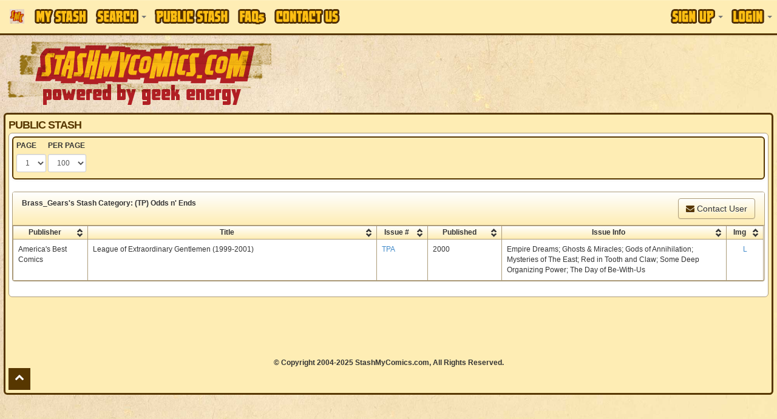

--- FILE ---
content_type: text/html
request_url: https://www.stashmycomics.com/publicview.asp?seriesid=9632&username=Brass_Gears&category=%28TP%29+Odds+n%27+Ends&viewswl=mystash
body_size: 6522
content:
<!DOCTYPE HTML>
<html>
<head>
<meta charset="utf-8">
<title>Brass_Gears's Public Comic Book Stash | StashMyComics.com</title>
<meta name="keywords" content="public stash, wish list, public view, comic book, comic books, comic book database, comic books database, free comic book database, free comic books database, comic book information, online comic book catalog, online comic book database, keep track of comic book, collect comic book, marvel, dc, vertigo, image, spider-man, x-men, batman, superman, joker, dark knight, wonder woman, jla, jsa" />
<meta name="description" content="View our members' public comic book collection. Keep track of your comic book collection online with full comic details, cover images, and current market values. Run reports on your collection. Enter to win prizes and giveaways. Did we mention its FREE!" />
<!-- Google tag (gtag.js) -->
<script async src="https://www.googletagmanager.com/gtag/js?id=G-CR5ERKS3LC"></script>
<script>
  window.dataLayer = window.dataLayer || [];
  function gtag(){dataLayer.push(arguments);}
  gtag('js', new Date());

  gtag('config', 'G-CR5ERKS3LC');
</script>
<meta name="viewport" content="width=device-width, initial-scale=1.0">
<link href="//netdna.bootstrapcdn.com/font-awesome/4.0.3/css/font-awesome.css" rel="stylesheet">
<link rel="stylesheet" type="text/css" href="//jscss.stashmycomics.com/css/bootstrap.min.css" />
<link rel="stylesheet" type="text/css" href="//jscss.stashmycomics.com/css/bootstrap-theme.min.css" />
<link rel="stylesheet" type="text/css" href="//jscss.stashmycomics.com/css/css.css" />
<link rel="stylesheet" type="text/css" href="//jscss.stashmycomics.com/css/tablesorter.theme.bootstrap.css" />
</head>
<body>
<nav class="navbar navbar-default navbar-fixed-top MainMenu" role="navigation">
  <div class="container">
    <div class="navbar-header">
      <button type="button" class="navbar-toggle" data-toggle="collapse" data-target=".navbar-collapse">
        <span class="icon-bar"></span>
        <span class="icon-bar"></span>
        <span class="icon-bar"></span>
      </button>
      <a class="navbar-brand hidden-sm" href="https://www.stashmycomics.com">
      	<img src="https://www.stashmycomics.com/images/smc_icon.png" alt="StashMyComics.com - Powered By Geek Energy" class="BrandIcon hidden-xs hidden-sm" />
      	<img src="https://www.stashmycomics.com/images/stashmycomics_logo.png" alt="StashMyComics.com - Powered By Geek Energy" class="BrandLogo visible-xs" />
      </a>
    </div>
    <div class="collapse navbar-collapse">
		<ul class="nav navbar-nav">
			<li><a href="//www.stashmycomics.com/mystash.asp"><span class="MainMenu_Sprite MyStash_Sprite">My Stash</span></a></li>
            <li class="dropdown">
                <a class="dropdown-toggle" href="#" data-toggle="dropdown"><span class="MainMenu_Sprite Search_Sprite">Search</span> <strong class="caret"></strong></a>
                <div class="dropdown-menu nav-form">
                    <div>Perform a search directly from this menu or visit our <strong><a href="//www.stashmycomics.com/search.asp">Advanced Search</a></strong> page for more search options.</div>
                    <form action="//www.stashmycomics.com/searchpreresults.asp" method="get" id="MenuSearch" class="form-horizontal"><fieldset>
                    <label for="itemtype_search" class="control-label"><strong>Search For</strong></label><select name="itemtype_search" id="itemtype_search" class="form-control"><option value="9999">Everything</option><option value="12">Action Figure</option><option value="13">Action Figure Accessory</option><option value="14">Action Figure Environment</option><option value="15">Bust</option><option value="29" selected="selected">Comic Book</option><option value="27">Comiquette</option><option value="16">Diorama</option><option value="26">Figurine</option><option value="25">Life-Size Bust</option><option value="17">Maquette</option><option value="24">Mini-Bust</option><option value="18">Ornament</option><option value="28">Print</option><option value="19">Prop Replica</option><option value="20">Replica</option><option value="21">Statue</option><option value="22">Statue Accessory</option><option value="30">Trading Card</option><option value="1">Unknown</option><option value="23">Vinyl Figure</option></select>
					<label for="seriestitle_search" class="control-label"><strong>Title</strong></label><input name="seriestitle_search" type="text" id="seriestitle_search" class="form-control" />
                    <label for="issuenumber_search" class="control-label"><strong>Issue #</strong></label><input name="issuenumber_search" type="text" id="issuenumber_search" placeholder="ie. 1-7,9,11,15-21" class="form-control" />                 
                    <label for="instore_search" class="control-label"><strong>Week of Release</strong></label><select name="instore_search" id="instore_search" class="form-control"><option value="">Anytime</option><option value="11/26/2025">This Week</option><option value="11/19/2025">Last Week</option><option value="11/12/2025">Two Weeks Ago</option></select>
                    <br /><button type="submit" class="btn btn-lg btn-primary btn-block" value="Search!" name="nav_search" id="nav_search">Search!</button>
					</fieldset></form>
				</div>
			</li>
            <!--<li class="dropdown"><a href="#" class="dropdown-toggle" data-toggle="dropdown"><span class="MainMenu_Sprite Social_Sprite">Social</span> <strong class="caret"></strong></a>
                <div class="dropdown-menu menu-three-columns">
                    <div class="col-xs-12 col-sm-12 col-md-12 col-lg-12">
                        <h2>Connect with the community.</h2>
                    </div>
                    <ul class="col-xs-12 col-sm-12 col-md-4 col-lg-4">
                        <li class="column-heading"><a href="//www.stashmycomics.com/blog/">Blog</a></li>
                        <li><a href="//www.stashmycomics.com/blog/category/articles/" title="View all posts filed under Articles">Articles</a></li>
                        <li><a href="//www.stashmycomics.com/blog/category/columns/" title="View all posts filed under Columns">Columns</a></li>
                                <li><a class="CategoryChild" href="//www.stashmycomics.com/blog/category/columns/comicsfoundatthelibrary/" title="Articles about comics found at the library">At The Library</a></li>
                                <li><a class="CategoryChild" href="//www.stashmycomics.com/blog/category/columns/crossover-classic/" title="View all posts filed under Crossover Classic">Crossover Classic</a></li>
                                <li><a class="CategoryChild" href="//www.stashmycomics.com/blog/category/columns/geek-cinema/" title="View all posts filed under Geek Cinema">Geek Cinema</a></li>
                                <li><a class="CategoryChild" href="//www.stashmycomics.com/blog/category/columns/geek-on-a-budget-columns/" title="Each month, a column on how to enjoy geek hobbies without breaking the bank.">Geek On A Budget</a></li>
                                <li><a class="CategoryChild" href="//www.stashmycomics.com/blog/category/columns/golden-nuggets/" title="View all posts filed under Golden Nuggets">Golden Nuggets</a></li>
                                <li><a class="CategoryChild" href="//www.stashmycomics.com/blog/category/columns/stash-my-toys/" title="View all posts filed under Stash My Toys">Stash My Toys</a></li>
                                <li><a class="CategoryChild" href="//www.stashmycomics.com/blog/category/columns/the-dollar-box/" title="View all posts filed under The Dollar Box">The Dollar Box</a></li>
                        <li><a href="https://www.stashmycomics.com/blog/category/crowd-funding-flash-2/" title="View all posts filed under Crowd Funding Flash">Crowd Funding Flash</a></li>
                        <li><a href="https://www.stashmycomics.com/blog/category/editorial/" title="View all posts filed under Editorial">Editorial</a></li>
                        <li><a href="https://www.stashmycomics.com/blog/category/fanfilmfriday/" title="Every Friday, a different Fan Film">Fan Film Friday</a></li>
                        <li><a href="https://www.stashmycomics.com/blog/category/interviews/" title="View all posts filed under Interviews">Interviews</a></li>
                        <li><a href="https://www.stashmycomics.com/blog/category/kickstarter-spotlight/" title="Spotlighting the most interesting kickstarter comics projects.">Kickstarter Spotlight</a></li>
                        <li><a href="https://www.stashmycomics.com/blog/category/news/" title="View all posts filed under News">News</a></li>
                                <li><a class="CategoryChild" href="https://www.stashmycomics.com/blog/category/news/site_updates-news/" title="New stashmycomics.com features and updates.">Site updates</a></li>
                        <li><a href="https://www.stashmycomics.com/blog/category/podcast-2/" title="View all posts filed under Podcast">Podcast</a></li>
                        <li><a href="https://www.stashmycomics.com/blog/category/previews/" title="Comic Book Previews">Previews</a></li>
                        <li><a href="https://www.stashmycomics.com/blog/category/reviews/" title="Comic Book Reviews">Reviews</a></li>
                                <li><a class="CategoryChild" href="https://www.stashmycomics.com/blog/category/reviews/reviewofbackissuecomics/" title="Reviews of back issue comics">Back Issue Bin to the Future</a></li>
                                <li><a class="CategoryChild" href="https://www.stashmycomics.com/blog/category/reviews/cartoon-review/" title="View all posts filed under Cartoon Review">Cartoon Review</a></li>
                        <li><a href="https://www.stashmycomics.com/blog/category/say-what/" title="Comic book cover you won't believe exist.">Say What?!</a></li>
                        <li><a href="https://www.stashmycomics.com/blog/category/uncategorized/" title="View all posts filed under Uncategorized">Uncategorized</a></li>
                    </ul>   
                    <ul class="col-xs-12 col-sm-12 col-md-4 col-lg-4">
                        <li class="column-heading"><a href="//www.stashmycomics.com/forums/">Forums</a></li>
                        <li><a href="//www.stashmycomics.com/forums/forum_topics.asp?FID=13">Dark Horse Universe</a></li>
                        <li><a href="//www.stashmycomics.com/forums/forum_topics.asp?FID=1">DC Universes</a></li>
                        <li><a href="//www.stashmycomics.com/forums/forum_topics.asp?FID=38">Image/Top Cow Comics</a></li>
                        <li><a href="//www.stashmycomics.com/forums/forum_topics.asp?FID=7">Marvel Universes</a></li>
                        <li><a href="//www.stashmycomics.com/forums/forum_topics.asp?FID=29">Independent Universes</a></li>
                        <li><a href="//www.stashmycomics.com/forums/forum_topics.asp?FID=36">Manga &amp; Anime</a></li>
                        <li><a href="//www.stashmycomics.com/forums/forum_topics.asp?FID=37">Games &amp; Toys</a></li>
                        <li><a href="//www.stashmycomics.com/forums/forum_topics.asp?FID=5">Movies/Animation</a></li>
                        <li><a href="//www.stashmycomics.com/forums/forum_topics.asp?FID=35">Conventions &amp; Shows Discussion</a></li>
                        <li><a href="//www.stashmycomics.com/forums/forum_topics.asp?FID=21">General Discussions/Intros/Site Feedback</a></li>
                        <li><a href="//www.stashmycomics.com/forums/forum_topics.asp?FID=22">Wish List</a></li>
                        <li><a href="//www.stashmycomics.com/forums/forum_topics.asp?FID=39">Report Site Issues, Errors, etc</a></li>
                        <li><a href="//www.stashmycomics.com/forums/forum_topics.asp?FID=41">Trade/Sell/Buy</a></li>
                    </ul>   
                    <ul class="col-xs-12 col-sm-12 col-md-4 col-lg-4">
                        <li class="column-heading">Stay Connected</li>
                        <li><a href="https://www.twitter.com/StashMyComics" target="_blank"><i class="fa fa-twitter-square fa-lg social_twitter"></i> Twitter</a></li>
                        <li><a href="https://www.facebook.com/StashMyComics" target="_blank"><i class="fa fa-facebook-square fa-lg social_facebook"></i> Facebook</a></li>
                        <li><a href="https://www.linkedin.com/company/3524234" target="_blank"><i class="fa fa-linkedin-square fa-lg social_linkedin"></i> LinkedIn</a></li>
                    </ul>
                    <div class="clearfix"></div>
                </div>
            </li>-->           
            <li><a href="//www.stashmycomics.com/publicview.asp"><span class="MainMenu_Sprite PublicStash_Sprite">Public Stash</span></a></li>
            <li><a href="//www.stashmycomics.com/faq.asp"><span class="MainMenu_Sprite FAQs_Sprite">FAQs</span></a></li>
            <li><a href="//www.stashmycomics.com/contactus.asp"><span class="MainMenu_Sprite ContactUs_Sprite">Contact Us</span></a></li>
        </ul>
		<ul class="nav navbar-nav navbar-right"><li class="dropdown">
				<a class="dropdown-toggle" href="#" data-toggle="dropdown"><span class="MainMenu_Sprite SignUp_Sprite">Sign Up</span> <strong class="caret"></strong></a>
				<div class="dropdown-menu nav-form">
					<form action="//www.stashmycomics.com/mystash.asp" method="post" id="h_SignUpForm" role="form" class="FormFirstLast"><fieldset>
                    	<em>We do not distribute or sell your e-mail address or any other contact information, nor do we send unsolicited e-mails.</em>
						<input class="form-control first-input" type="text" name="h_firstname" id="h_firstname" maxlength="50" placeholder="First Name" required="required" />
						<input class="form-control" type="text" name="h_lastname" id="h_lastname" maxlength="50" placeholder="Last Name" required="required" />
						<input class="form-control" type="text" name="h_email" id="h_email" maxlength="50" placeholder="E-Mail" required="required" />
						<input class="form-control" type="text" name="h_username" id="h_username" maxlength="25" placeholder="Username" required="required" />
						<input class="form-control last-input" type="password" name="h_password" id="h_password" maxlength="15" placeholder="Password" required="required" />
                        <input class="form-control" name="h_SecretAnswer" id = "h_SecretAnswer" type="text" />
						<br /><button type="submit" class="btn btn-lg btn-primary btn-block" name="h_Submit" id="h_Submit" value="Create Account!">Create Account!</button>
					</fieldset></form>           
				</div>
			  </li>
			  <li class="dropdown">
				<a class="dropdown-toggle" href="#" data-toggle="dropdown"><span class="MainMenu_Sprite Login_Sprite">Login</span> <strong class="caret"></strong></a>
				<div class="dropdown-menu nav-form">
					<form action="//www.stashmycomics.com/mystash.asp" method="post" id="h_LoginForm" role="form" class="FormFirstLast"><fieldset>
						<input class="form-control first-input" type="text" name="h_logusername" id="h_logusername" required="required" placeholder="Username" />
						<input class="form-control last-input" type="password" name="h_logpassword" id="h_logpassword" required="required" placeholder="Password" />
						<label class="checkbox"><input name="h_rememberme" id="h_rememberme" type="checkbox" checked="checked" value="1" /> Remember me</label>
						<button type="submit" class="btn btn-lg btn-primary btn-block" name="h_logSubmit" id="h_logSubmit" value="Login!">Login!</button>
						<a onclick="$('#h_LoginForgot').toggle();">Lost your password?</a>
					</fieldset></form>
					<form id="h_LoginForgot" method="post" action="//www.stashmycomics.com/mystash.asp" role="form"><fieldset>
						<input class="form-control" name="h_fgtEmail" required="required" id="h_fgtEmail" type="text" maxlength="50" placeholder="E-Mail" />
						<br /><button name="h_LoginForgotSubmit" id="h_LoginForgotSubmit" type="submit" value="Send!" class="btn btn-lg btn-primary btn-block">Send!</button>
					</fieldset></form>
				</div>
			  </li></ul>
    </div>
  </div>
</nav>

<header class="container">
	<div class="row"><a id="go-top"></a>
		<div class="col-xs-12 col-sm-4 col-md-6 col-lg-5 hidden-xs pull-left">
            <a href="https://www.stashmycomics.com/"><img src="//media.stashmycomics.com/images/stashmycomics_logo.png" class="LogoImage img-responsive" alt="StashMyComics.com - Powered By Geek Energy"></a>
        </div>
        <div class="col-xs-12 col-sm-8 col-md-6 col-lg-7 ads_header pull-right"><script async src="//pagead2.googlesyndication.com/pagead/js/adsbygoogle.js"></script>
<ins class="adsbygoogle ads_responsive ads_header" data-ad-client="ca-pub-6082190568414063" data-ad-slot="4737933133"></ins>
<script>(adsbygoogle = window.adsbygoogle || []).push({});</script></div>
	</div>
</header>
<div id="body_wrapper" class="container RoundCorners">
<header id="main_header" class="SectionTitle">Public Stash</header>
<div id="body_content" class="row RoundCorners"><nav class="navbar navbar-default RoundCorners box_wrapper" id="NavigationNav" role="navigation"><form role="form" id="PageNav_Form" method="get" action="publicview.asp"><input type="hidden" name="currentPrePage" id="currentPrePage" value="100" /><div class="col-xs-12 col-sm-12 col-md-12 col-lg-12"><div class="form-group pull-left"><label class="label-control">PAGE</label><select class="form-control input-sm" name="offset" id="offset" onchange="form.submit();"><option value="0" selected="selected">1</option></select></div> <div class="form-group pull-left"><label class="label-control">PER PAGE</label><select class="form-control input-sm" id="viewperpage" name="viewperpage" onchange="form.submit();"><option value="25">25</option><option value="50">50</option><option value="75">75</option><option value="100" selected="selected">100</option><option value="150">150</option><option value="200">200</option><option value="250">250</option><option value="500">500</option></select></div></div><input type="hidden" name="username" value="Brass_Gears" /><input type="hidden" name="viewswl" value="mystash" /><input type="hidden" name="category" value="(TP) Odds n' Ends" /><input type="hidden" name="seriesid" value="9632" /></form></nav><div class="panel panel-default">
                <div class="panel-heading"><strong>Brass_Gears's Stash Category: (TP) Odds n' Ends</strong><a href="forums/pm_new_message_form.asp?name=Brass_Gears" class="btn btn-default pull-right"><i class="fa fa-envelope"></i> Contact User</a><div class="clearfix"></div></div>
                <table id="ResultsTable">
                <thead>
                <tr>
                <th style="width:125px;" class="filter-false">Publisher</th>
                <th style="width:auto;" class="filter-false">Title</th>
                <th style="width:87px;" class="filter-false">Issue #</th>
                <th style="width:125px;" class="filter-false">Published</th>
                <th style="width:365px;" class="filter-false">Issue Info</th>
                <th style="width:65px;" class="filter-false">Img</th>
                </tr>
                </thead><tr>
                    <td>America's Best Comics</td>
                    <td>League of Extraordinary Gentlemen (1999-2001)</td>
                    <td><a href="searchviewcomic.asp?kcid=150675">TPA</a></td>
                    <td>2000</td>
                    <td>Empire Dreams; Ghosts & Miracles; Gods of Annihilation; Mysteries of The East; Red in Tooth and Claw; Some Deep Organizing Power; The Day of Be-With-Us</td>
                    <td class="text-center"><a href="https://www.stashmycomics.com/images-comic-large/150000/150675.jpg" title="League of Extraordinary Gentlemen (1999-2001)&nbsp;#TPA&nbsp;by&nbsp;America's Best Comics" class="IssueCover" rel="gallery1">L</a></td>
                    </tr></table
            ></div></div>
	<script async src="//pagead2.googlesyndication.com/pagead/js/adsbygoogle.js"></script>
    <ins class="adsbygoogle ads_responsive ads_bottom" data-ad-client="ca-pub-6082190568414063" data-ad-slot="6411959539"></ins>
    <script>(adsbygoogle = window.adsbygoogle || []).push({});</script><footer id="main_footer" class="text-center">
	<strong>&copy; Copyright 2004-2025 StashMyComics.com, All Rights Reserved.</strong>
</footer>
<div class="modal" id="h_LoginForm_Success" role="dialog">
    <div class="modal-dialog">
        <div class="modal-content">
            <div class="modal-header">
                <h4 class="modal-title text-success"><i class="fa fa-check-circle-o"></i> Login Successfull!</h4>
            </div>
            <div class="modal-body">
                Click OK to refresh the screen and complete the login process.
            </div>
            <div class="modal-footer">
                <button type="button" class="btn btn-primary" onclick="CompleteSignIn();" id="SignInOK">OK</button>
            </div>
        </div>
    </div>
</div>
<div class="modal" id="h_LoginForm_Failed" role="dialog">
    <div class="modal-dialog">
        <div class="modal-content">
            <div class="modal-header">
                <button type="button" class="close" data-dismiss="modal" aria-hidden="true">&times;</button>
                <h4 class="modal-title text-danger"><i class="fa fa-times-circle-o"></i> Login Failed!</h4>
            </div>
            <div class="modal-body">
                Incorrect Username/Password. Please Try Again.
            </div>
            <div class="modal-footer">
                <button type="button" class="btn btn-primary" data-dismiss="modal">Close</button>
            </div>
        </div>
    </div>  
</div>
<a href="#go-top" class="go-top" data-spy="affix" data-offset-top="200">
    <i class="fa fa-chevron-up fa-lg"></i>
</a>
<script src="//ajax.googleapis.com/ajax/libs/jquery/1.7.1/jquery.min.js" type="text/javascript"></script>
<script type="text/javascript">
if (typeof jQuery == 'undefined') {
    document.write(unescape("%3Cscript src='//jscss.stashmycomics.com/js/jquery-1.7.1.min.js' type='text/javascript'%3E%3C/script%3E"));
}
</script>
<script src="//netdna.bootstrapcdn.com/bootstrap/3.0.3/js/bootstrap.min.js"></script>
<script src="//jscss.stashmycomics.com/js/js.js" type="text/javascript"></script><script type="text/javascript">
	$(function() {
	
		$('#h_LoginForm').ajaxForm({ 
			data: { ajaxsubmit: 'true' },
			success: function(responseText, statusText, xhr, $form) { 
		
				if (responseText == 'success') {
						
					$.post('//www.stashmycomics.com/forums/login_user.asp',
						{ name: $('#h_logusername').val(), password: $('#h_logpassword').val(), NS: 'true', AutoLogin: 'true', securityCode: 'wine', sessionID: '517789326', Submit: 'Forum Login', ajaxsubmit: 'true', t: Math.random() + new Date().getTime() },
						function(data){}
					);	
				
					$('#h_LoginForm_Success').modal({show: true});

				} else {
					$('#h_LoginForm_Failed').modal({show: true});
				}
			}
		});
		
	});
	
	function CompleteSignIn() {
		$('#SignInOK').text('Refreshing...').addClass('disabled');
		location.reload();
	};
	</script><script data-ad-client="ca-pub-6082190568414063" async src="https://pagead2.googlesyndication.com/pagead/js/adsbygoogle.js"></script>
<script type="text/javascript">
	var _gaq = _gaq || [];
	_gaq.push(['_setAccount', 'UA-75091-1']);
	_gaq.push(['_trackPageview']);
	(function() {
	var ga = document.createElement('script'); ga.type = 'text/javascript'; ga.async = true;
	ga.src = ('https:' == document.location.protocol ? 'https://ssl' : 'http://www') + '.google-analytics.com/ga.js';
	var s = document.getElementsByTagName('script')[0]; s.parentNode.insertBefore(ga, s);
	})();
</script>
</div>
<script type="text/javascript">
$(function() {
	
	$('#ResultsTable').tablesorter({
		theme : "bootstrap",
		widthFixed: true,
		headerTemplate : '{content} {icon}',
		widgets : ['uitheme','filter','zebra','stickyHeaders'],
		widgetOptions : {
		  zebra : ["even", "odd"]
		},
		headers: {
			0: {
				sorter:'text'
			},
			1: {
				sorter:'text'
			},
			2: {
				sorter:'floating'
			},
			3: {
				sorter:'text'
			},
			4: {
				sorter:'text'
			},
			5: {
				sorter:'text'
			}
		}
	});
	
	$('showAllStash, #showAllWish').tablesorter({
		theme : "bootstrap",
		widthFixed: true,
		headerTemplate : '{content} {icon}',
		widgets : ['uitheme','filter','zebra','stickyHeaders'],
		widgetOptions : {
		  zebra : ["even", "odd"]
		},
		headers: {
			0: {
				sorter:false
			},
			1: {
				sorter:false
			},
			2: {
				sorter:false
			},
			3: {
				sorter:false
			},
			4: {
				sorter:false
			}
		}
	});
	
});
</script>
</body>
</html>

--- FILE ---
content_type: text/html; charset=utf-8
request_url: https://www.google.com/recaptcha/api2/aframe
body_size: 267
content:
<!DOCTYPE HTML><html><head><meta http-equiv="content-type" content="text/html; charset=UTF-8"></head><body><script nonce="bJuTPPPfDRY5T4kKHagrEg">/** Anti-fraud and anti-abuse applications only. See google.com/recaptcha */ try{var clients={'sodar':'https://pagead2.googlesyndication.com/pagead/sodar?'};window.addEventListener("message",function(a){try{if(a.source===window.parent){var b=JSON.parse(a.data);var c=clients[b['id']];if(c){var d=document.createElement('img');d.src=c+b['params']+'&rc='+(localStorage.getItem("rc::a")?sessionStorage.getItem("rc::b"):"");window.document.body.appendChild(d);sessionStorage.setItem("rc::e",parseInt(sessionStorage.getItem("rc::e")||0)+1);localStorage.setItem("rc::h",'1763968818839');}}}catch(b){}});window.parent.postMessage("_grecaptcha_ready", "*");}catch(b){}</script></body></html>

--- FILE ---
content_type: text/css
request_url: https://jscss.stashmycomics.com/css/css.css
body_size: 7111
content:
@media(min-width:1px){
	.container{
		width: 99% !important;
	}
}

body { 
font-family: Verdana, Arial, sans-serif;
font-size: 12px;
background: url("images/background.jpg") no-repeat center center fixed;
-webkit-background-size: cover;
-moz-background-size: cover;
-o-background-size: cover;
background-size: cover;
padding-top: 55px;
}
/* bootstrap overwrites - start */
a.fa:hover, i.fa:hover { text-decoration:none;}
.affix {z-index:5;}
.container>.navbar-header,
.container>.navbar-collapse,
.row {
  margin-right: -5px;
  margin-left: -5px;
}
.container,
.col-xs-1,.col-xs-2,
.col-xs-3,.col-xs-4,
.col-xs-5,.col-xs-6,
.col-xs-7,.col-xs-8,
.col-xs-9,.col-xs-10,
.col-xs-11,.col-xs-12,
.col-sm-1,.col-sm-2,
.col-sm-3,.col-sm-4,
.col-sm-5,.col-sm-6,
.col-sm-7,.col-sm-8,
.col-sm-9,.col-sm-10,
.col-sm-11,.col-sm-12,
.col-md-1,.col-md-2,
.col-md-3,.col-md-4,
.col-md-5,.col-md-6,
.col-md-7,.col-md-8,
.col-md-9,.col-md-10,
.col-md-11,.col-md-12,
.col-lg-1,.col-lg-2,
.col-lg-3,.col-lg-4,
.col-lg-5,.col-lg-6,
.col-lg-7,.col-lg-8,
.col-lg-9,.col-lg-10,
.col-lg-11,.col-lg-12 { padding: 5px; }

h1,h2,h3,h4,h5,h6,.h1,.h2,.h3,.h4,.h5,.h6 { font-family: Verdana, Arial, sans-serif;}

.navbar-default .navbar-nav>.open>a,
.navbar-default .navbar-nav>.open>a:hover,
.navbar-default .navbar-nav>.open>a:focus {
background-color: #fee79b;
border-left:1px solid #ac9b79;
border-right:1px solid #ac9b79;
}
.dropdown-menu {
border: 1px solid #ac9b79;
border: 1px solid rgba(172,155,121,1);
-webkit-box-shadow: 0 6px 12px rgba(172,155,121,0.175);
box-shadow: 0 6px 12px rgba(172,155,121,0.175);
}
.dropdown-menu .divider {border:0;border-top: 1px solid #ac9b79;}
.table>thead>tr>th, 
.table>tbody>tr>th, 
.table>tfoot>tr>th, 
.table>thead>tr>td, 
.table>tbody>tr>td, 
.table>tfoot>tr>td {
border-top: 1px solid #ac9b79;
}

.table>thead>tr>th {
border-bottom: 2px solid #ac9b79 !important;
text-align:center;
}
.panel-default, .panel-default>.panel-heading {
border-color: #ac9b79;
}
.list-group-item {border: 1px solid #ac9b79;}
.nav-tabs>li.active>a, 
.nav-tabs>li.active>a:hover, 
.nav-tabs>li.active>a:focus,
.nav-tabs > li > a:hover  {
border: 1px solid #ac9b79;
border-bottom-color: transparent;
}
.nav-tabs > li > a:hover {background-color:#feedb4;}
.nav > li.disabled > a:hover{border-color:transparent;}
.panel-default>.panel-heading, .list-group>.TitleHeader {
background-image: -webkit-gradient(linear,left 0,left 100%,from(#fff),to(#feedb4));
background-image: -webkit-linear-gradient(top,#fff 0,#feedb4 100%);
background-image: -moz-linear-gradient(top,#fff 0,#feedb4 100%);
background-image: linear-gradient(to bottom,#fff 0,#feedb4 100%);
background-repeat: repeat-x;
filter: progid:DXImageTransform.Microsoft.gradient(startColorstr='#ffffffff',endColorstr='#fffeedb4',GradientType=0);
}
#FAQ > .panel > .panel-heading { padding: 0; }
#FAQ > .panel > .panel-heading > .panel-title > a {padding:10px; display:block;}
.navbar-default .navbar-toggle {border-color: #ac9b79;}
.navbar-default .navbar-toggle:hover,
.navbar-default .navbar-toggle:focus {
background-color:#573700;
border-color: #573700;
}
.navbar-default .navbar-toggle .icon-bar {background-color:#ac9b79;}
.btn-default .badge {background-color:#999;}

.btn-default {
text-shadow: 0 1px 0 #fff;
background-image: -webkit-linear-gradient(top,#fff 0,#feedb4 100%);
background-image: linear-gradient(to bottom,#fff 0,#feedb4 100%);
background-repeat: repeat-x;
border-color: #ac9b79;
filter: progid:DXImageTransform.Microsoft.gradient(startColorstr='#ffffffff',endColorstr='#fffeedb4',GradientType=0);
filter: progid:DXImageTransform.Microsoft.gradient(enabled=false);
}
.btn-default:hover, .btn-default:focus{background-color:#feedb4;}
.dropdown-menu > li > a:hover, .dropdown-menu > li > a:focus {background-color:#feedb4;background-image: linear-gradient(to bottom, #fff 0px, #feedb4 100%);}
.btn-default:hover, .btn-default:focus, .btn-default:active, .btn-default.active, .open .dropdown-toggle.btn-default {
    background-color: #feedb4;
    border-color: #ac9b79;
}
.btn i {color:#573700;}
/* bootstrap overwrites - end */
a{cursor:pointer;}

/*logo header - start */
.BrandIcon{ height:24px;width:24px;}
.BrandLogo{ height:44px;width:auto;margin-top:-10px;margin-bottom:-10px;}
.LogoImage {width:auto;border:0;}
.Metaphase_Ollie {width:206px;height:84px;float:left;border:0;}
.social_twitter{color:#55acee;}
.social_facebook{color:#3b5998;}
.social_google{color:#df4a32;}
.social_linkedin{color:#1a85bc;}
/*logo header - end */
/* ads - start */
.ads_bottom, .ads_header  { margin:5px auto; }
@media(max-width: 991px) {.ads_header { margin:0 auto; } }
.ads_responsive {  width: 320px; height: 50px;	display:block;  }
@media(min-width: 500px) { .ads_responsive { width: 468px; height: 60px; } }
@media(min-width: 800px) { .ads_responsive { width: 728px; height: 90px; } }
/* ads - end */
/*TOP NAVIGATION - START*/
.MainMenu{background: #feedb4;border-bottom: 3px solid #573700;}
.MainMenu > .container {padding:0 15px !important;}
.navbar > .container {padding:0;}
.menu-two-columns { width:350px; padding:15px; }
.menu-three-columns { width:600px; padding:15px; }
.menu-two-columns > ul
,.menu-three-columns > ul {
	list-style:none;padding:auto 10px auto 20px; 
}

.menu-two-columns > ul > li.column-heading
,.menu-three-columns > ul > li.column-heading {
font-weight:bold;
font-size: 14px;
margin: 7px 0 14px 0;
padding-bottom: 7px;
border-bottom: 1px solid #ac9b79;
}
.dropdown-menu li a.CategoryChild {margin-left:10px;}
.dropdown-menu h2, .dropdown-menu h3 {
	font-family:Arial, Helvetica, sans-serif;
	line-height:21px;
	font-size:12px;
	text-align:left;
	text-shadow: 1px 1px 1px #FFF;
	letter-spacing:-.01em\0/;
}
.dropdown-menu h2 {
	font-size:21px;
	font-weight:400;
	letter-spacing:-1px;
	margin:0;
	padding-bottom:14px;
	border-bottom:1px solid #ac9b79;
}
.dropdown-menu h3 {
	font-size:14px;
	margin:0;
	padding-bottom:7px;
	border-bottom:1px solid #888;
}
.HeaderIcon {width:18px;height:18px; vertical-align:middle;border:0;}
/*TOP NAVIGATION - END*/


.RoundCorners {
-moz-border-radius-topleft: 6px; -webkit-border-top-left-radius: 6px; -khtml-border-top-left-radius: 6px; border-top-left-radius: 6px;
-moz-border-radius-topright: 6px; -webkit-border-top-right-radius: 6px; -khtml-border-top-right-radius: 6px; border-top-right-radius: 6px;
-moz-border-radius-bottomleft: 6px; -webkit-border-bottom-left-radius: 6px; -khtml-border-bottom-left-radius: 6px; border-bottom-left-radius: 6px;
-moz-border-radius-bottomright: 6px; -webkit-border-bottom-right-radius: 6px; -khtml-border-bottom-right-radius: 6px; border-bottom-right-radius: 6px;
 }
 
.margin_bottom { margin-bottom:5px; } 
.margin_top { margin-top:5px; } 
.margin_left { margin-left:5px; } 
.margin_right { margin-right:5px; } 
 
 
#body_wrapper {
border:3px solid #573700;
background-color:#feedb4;
}

#body_content {
border:1px solid #ac9b79;
background-color:#fff;
padding: 5px;
margin: auto 0;
}

.box_wrapper  {
border:2px solid #573700;
background:#feedb4;
padding:5px;
}

.box_content {
border:1px solid #ac9b79;
background-color:#FFF;
padding:5px;
}

header.SectionTitle {
font-weight:bold;
text-transform: uppercase;
color:#573700;
	font-family:Georgia, Arial, "Times New Roman", serif;
	font-size:1.5em;
	letter-spacing:-1px;
}
header.SectionTitle select {font-family: Verdana, Arial, sans-serif;}
.SectionSubTitle{
font-size:12px;
text-transform:none;
font-weight:normal;
font-family:Verdana, Arial, sans-serif;
line-height:20px;

}

/***** media object helpers - start ******/
.media-main-heading{ font-weight:bold;}
.media-separator {border-bottom:1px solid #e7e7e7;padding-bottom: 5px;margin-top: 7px;}
.media-sub-heading, .media-user, .media-time {color:#999;}
.media-user, .media-time {font-size:11px;}
.media-avatar {
border-radius:5px;
padding:3px;
border:1px solid #ac9b79;
}
/***** media object helpers - end *****/

/* Star Rating - Start */
div.StarRatingWrapper {
	position: relative;
	background-repeat: repeat-x;
	background-position:bottom left;
}

div.StarRatingWrapper .RatedStar {
	background-repeat: repeat-x;
	background-position: top left;
	text-indent: 100%;
	overflow: hidden;
	white-space: nowrap;
}

.StarImage16{background: url('images/star-sprite16.png');}
.StarHeight16 { height:16px;}
.StarWidth16 { width:80px;}
.StarWidth16-10Stars { width:160px;}

.StarImage24{background: url('images/star-sprite24.png');}
.StarHeight24 { height:24px;}
.StarWidth24 { width:120px;}
.StarWidth24-10Stars { width:240px;}

.StarImage32{background: url('images/star-sprite32.png');}
.StarHeight32 { height:32px;}
.StarWidth32 { width:160px;}
.StarWidth32-10Stars { width:240px;}
/* Star Rating - End */
/* top menu signin - start*/
#SecretAnswer.form-control, #h_SecretAnswer.form-control {display:none;}
.nav > li > a { padding-right:7px; padding-left:7px;}
@media (min-width: 768px) and (max-width: 991px) { .nav > li > a {padding-right: 4px;padding-left: 4px;} }

.nav-form {
  width:350px;
  padding: 15px;
  margin: 0 auto;
}
.nav-form .nav-form-heading,
.nav-form .checkbox {
  margin-bottom: 10px;
}
.nav-form .checkbox {
  font-weight: normal;
}
nav-form .form-control {
  position: relative;
  font-size: 16px;
  height: auto;
  padding: 10px;
  -webkit-box-sizing: border-box;
     -moz-box-sizing: border-box;
          box-sizing: border-box;
}
.nav-form .form-control:focus {
  z-index: 2;
}
#h_LoginForgot {display:none;margin-top:10px;}
span.MainMenu_Sprite { display:inline-block; heigh:24px; line-height: 24px; background-image: url(images/topmenu.png); text-indent:-9999px;}
span.MyStash_Sprite {width:87px; background-position:0 0;}
span.Search_Sprite {width:70px; background-position:-87px 0;}
span.Social_Sprite {width:64px; background-position:-157px 0;}
span.PublicStash_Sprite {width:123px; background-position:-221px 0;}
span.FAQs_Sprite {height:25px; line-height: 25px; width:46px; background-position:-344px 0;}
span.ContactUs_Sprite {width:108px; background-position:-390px 0;}
span.SignUp_Sprite {width:73px; background-position:-498px 0;}
span.Login_Sprite {width:54px; background-position:-571px 0;}
span.Logout_Sprite {width:70px; background-position:-625px 0;}
/* top menu sign in - end */

/* form styling - start */
.FormFirstLast > fieldset > input {
  margin-bottom: -1px;
  border-bottom-left-radius: 0;
  border-bottom-right-radius: 0;
   border-top-left-radius: 0;
  border-top-right-radius: 0;
}
.FormFirstLast > fieldset > input.first-input {
  border-top-left-radius: 4px;
  border-top-right-radius: 4px;	
}
.FormFirstLast > fieldset > input.last-input  {
  border-bottom-left-radius: 4px;
  border-bottom-right-radius: 4px;	
}
/* form styling - end */

/* SEARCH PAGE - START */
#browsebyletter td {font-weight:bold;text-align:center;}
#browsebyletter td:hover{background-color:#feedb4;}
#browsebyletter td a {display:block;}
/* SEARCH PAGE - END */
/* SEARCH RESULTS PAGE - START */
#StashOptions.affix, #StashOptions_Issues.affix { top:120px; right: 10px; padding:15px; }
@media (max-width: 991px) {	#StashOptions.affix, #StashOptions_Issues.affix {position:inherit; } }
@media (min-width: 992px) {	#StashOptions.affix, #StashOptions_Issues.affix {width: 33.33333333333333%; } }
@media (min-width: 1200px) { #StashOptions.affix { width:50%;  } #StashOptions_Issues.affix{width: 33.33333333333333%;} }


/* SEARCH RESULTS PAGE - START */
/* TAG GLOUD - START */
#tagCloud {text-align:center; margin:0 0 5px;padding:0;word-wrap:break-word;}
#tagCloud li {list-style:none;display:inline;margin-right:5px;}
#tagCloud li a {display:inline !important;}
li.tagSize10 a {font-size:0.85em;}
li.tagSize15 a {font-size:0.9em;font-weight:bold;}
li.tagSize20 a {font-size:1em;} 
li.tagSize25 a {font-size:1em;font-weight:bold;} 
li.tagSize30 a {font-size:1.1em;} 
li.tagSize35 a {font-size:1.1em;font-weight:bold;} 
li.tagSize40 a {font-size:1.2em;} 
li.tagSize45 a {font-size:1.2em;font-weight:bold;} 
li.tagSize50 a {font-size:1.3em;} 
li.tagSize55 a {font-size:1.3em;font-weight:bold;} 
li.tagSize60 a {font-size:1.4em;} 
li.tagSize65 a {font-size:1.5em;font-weight:bold;} 
li.tagSize70 a {font-size:1.6em;} 
li.tagSize75 a {font-size:1.7em;font-weight:bold;} 
li.tagSize80 a {font-size:1.8em;} 
li.tagSize85 a {font-size:1.9em;font-weight:bold;} 
li.tagSize90 a {font-size:2.0em;} 
li.tagSize95 a {font-size:2.1em;font-weight:bold;} 
li.tagSize100 a {font-size:2.2em;} 
/* TAG GLOUD - END */

ul.SingleColumnList li { float:left; display:list-item; width:100%; }
ul.DoubleColumnList li { float:left; display:list-item; width:50%;}
ul.TripleColumnList li { float:left; display:list-item; width:33.333%; } 
ul.QuadColumnList li { float:left; display:list-item; width:25%; } 

/* IMAGE GALLERY - START */
.SearchCoverWrapper {
padding:0 5px;
border:1px solid #ac9b79;
background-image: -ms-linear-gradient(top, #FEEDB4 0%, #FFFFFF 100%);
background-image: -moz-linear-gradient(top, #FEEDB4 0%, #FFFFFF 100%);
background-image: -o-linear-gradient(top, #FEEDB4 0%, #FFFFFF 100%);
background-image: -webkit-gradient(linear, left top, left bottom, color-stop(0, #FEEDB4), color-stop(1, #FFFFFF));
background-image: -webkit-linear-gradient(top, #FEEDB4 0%, #FFFFFF 100%);
background-image: linear-gradient(to bottom, #FEEDB4 0%, #FFFFFF 100%);
}
.SearchCoverWrapper img { width:100%; }
/* IMAGE GALLERY - END */
/* News Carousel/Item Preview - START */
#NewsCarousel { padding:0;}
#NewsCarousel_Nav {
margin-top: -1px;
margin-right: 5px;
}
.caroufredsel_wrapper {margin:0 !important;}
#NewsCarousel_Prev, #NewsCarousel_Next  {color:#573700;}
.CarouselPager {text-align: center;}
.CarouselPager a {
background: url(images/topmenu.png) -695px 0 no-repeat transparent; 
width: 12px;
height: 12px;
margin: 0 5px 1px 5px;
display: inline-block;
}
.CarouselPager a.selected {background-position:-695px -12px;}
.CarouselPager a span {display: none;}
.Carousel_Timer {
background-color: #ac9b79;
width: 100%;
height: 5px;
}
#NewsCarousel li, .ItemPreview  {
overflow: hidden;
background-color: #FFF;
border-radius: 5px;
border: #4c4c4c 1px solid;
padding: 5px;
display: block;
position: relative;
}
#NewsCarousel li {float: left;margin: 5px 5px 5px 0; width:279px;height:144px;list-style: none;}
#NewsCarousel li img, .ItemPreview img {
height: auto;
max-height:100%;
max-width: 100%;
width: auto;
}
.ItemPreview { 
	margin:auto;
	max-width: 265px; 
}
#NewsCarousel li a, .ItemPreview a {
position: absolute;
top: 0;
left: 0;
width: 100%;
height: 100%;
display: block;	
}
#NewsCarousel li div.preview_wrapper, .ItemPreview div.preview_wrapper {
color: #4c4c4c;
width: 100%;
height:100%;
position: absolute;
left: 0px;
bottom: -101px;
background-color: #FFF;
text-align: left;
transition: bottom 400ms;
-webkit-transition: bottom 400ms;
-moz-transition: bottom 400ms;
-o-transition: bottom 400ms;
opacity:.9;
}
@media (min-width: 992px) and (max-width: 1199px) {
	.ItemPreview div.preview_wrapper{bottom:-70px;}
}
#NewsCarousel li div.preview-show, .ItemPreview div.preview-show {bottom:0;}
#NewsCarousel li div.preview_wrapper header, .ItemPreview div.preview_wrapper header {
font-size: 1.1em;
padding: 5px;
border-bottom: #eee 1px solid;
color: #666;
height:50px;
overflow:hidden;
font-weight:bold;
}
#NewsCarousel li div.preview_wrapper p, .ItemPreview div.preview_wrapper p {
padding: 5px;
color: #666666;
height:90px;
overflow:hidden;
}
/* News Carousel/Item Preview - END */

/* list styles - start */
ul.list-unstyled li.list-group-item {border:0; padding-left:3px;padding-right:3px;}
li.even { background-color:#fef6da;  }
li.odd { background-color: #FFF; }
/* list styles - end */
/* MY STASH PAGE - START */
/*#MyStashBox,  #MyWishListBox {resize:vertical;}*/
#MyStashBox ul, #MyWishListBox ul {
padding:0;
margin:0;
list-style:none;
}
#MyStashBox ul li, #MyWishListBox ul li {
clear:both;
}
.StashNotes img, .PublicStash img{
vertical-align:top;
border:0;
width:16px;
height:16px;
}
.SupportIcon {
border:0;
width:64px;
height:64px;
}
.SupportIcon128 {
width:128px;
height:auto;
}
.ReviewIcon, .NotesIcon, .HelperIcon {width:16px;height:16px;border:0;vertical-align:middle;}
/* MY STASH PAGE - END */

.landscape_icon {vertical-align:middle;width:20px;height:15px;border:0px;}
.icon_padding_left{margin-left:3px;}

.PodcastIcon {border:0;margin:auto;}

/* TABLESORTER OVERWRITE - START */
.tablesorter-bootstrap tr.odd td,
.table-striped>tbody>tr:nth-child(odd)>td,
.table-striped>tbody>tr:nth-child(odd)>th  {
	background-color: #fef6da !important;
}
.tablesorter-bootstrap .tablesorter-filter-row td {background:#feedb4 !important;}
/* TABLESORTER OVERWRITE - END */
/* fancyBox v2.0.6- START */
.fancybox-tmp iframe, .fancybox-tmp object {
	vertical-align: top;
	padding: 0;
	margin: 0;
}
.fancybox-wrap {
	position: absolute;
	top: 0;
	left: 0;
	z-index: 8020;
}
.fancybox-skin {
	position: relative;
	padding: 0;
	margin: 0;
	background: #f9f9f9;
	color: #444;
	text-shadow: none;
	-webkit-border-radius: 4px;
	   -moz-border-radius: 4px;
	        border-radius: 4px;
}
.fancybox-opened {	z-index: 8030;}
.fancybox-opened .fancybox-skin {
	-webkit-box-shadow: 0 10px 25px rgba(0, 0, 0, 0.5);
	   -moz-box-shadow: 0 10px 25px rgba(0, 0, 0, 0.5);
	        box-shadow: 0 10px 25px rgba(0, 0, 0, 0.5);
}
.fancybox-outer, .fancybox-inner {
	padding: 0;
	margin: 0;
	position: relative;
	outline: none;
}
.fancybox-inner {
	overflow: hidden;
}
.fancybox-type-iframe .fancybox-inner {
	-webkit-overflow-scrolling: touch;
}
.fancybox-error {
	color: #444;
	font: 14px/20px "Helvetica Neue",Helvetica,Arial,sans-serif;
	margin: 0;
	padding: 10px;
}
.fancybox-image, .fancybox-iframe {
	display: block;
	width: 100%;
	height: 100%;
	border: 0;
	padding: 0;
	margin: 0;
	vertical-align: top;
}
.fancybox-image {
	max-width: 100%;
	max-height: 100%;
}
#fancybox-loading, .fancybox-close, .fancybox-prev span, .fancybox-next span {
	background-image: url('images/fancybox_sprite.png');
}
#fancybox-loading {
	position: fixed;
	top: 50%;
	left: 50%;
	margin-top: -22px;
	margin-left: -22px;
	background-position: 0 -108px;
	opacity: 0.8;
	cursor: pointer;
	z-index: 8020;
}
#fancybox-loading div {
	width: 44px;
	height: 44px;
	background: url('images/fancybox_loading.gif') center center no-repeat;
}
.fancybox-close {
	position: absolute;
	top: -18px;
	right: -18px;
	width: 36px;
	height: 36px;
	cursor: pointer;
	z-index: 8040;
}
.fancybox-nav {
	position: absolute;
	top: 0;
	width: 40%;
	height: 100%;
	cursor: pointer;
	background: transparent url('images/blank.gif'); /* helps IE */
	-webkit-tap-highlight-color: rgba(0,0,0,0);
	z-index: 8040;
}
.fancybox-prev {
	left: 0;
}
.fancybox-next {
	right: 0;
}
.fancybox-nav span {
	position: absolute;
	top: 50%;
	width: 36px;
	height: 34px;
	margin-top: -18px;
	cursor: pointer;
	z-index: 8040;
	visibility: hidden;
}
.fancybox-prev span {
	left: 20px;
	background-position: 0 -36px;
}
.fancybox-next span {
	right: 20px;
	background-position: 0 -72px;
}
.fancybox-nav:hover span {
	visibility: visible;
}
.fancybox-tmp {
	position: absolute;
	top: -9999px;
	left: -9999px;
	padding: 0;
	overflow: visible;
	visibility: hidden;
}
/* Overlay helper */
#fancybox-overlay {
	position: absolute;
	top: 0;
	left: 0;
	overflow: hidden;
	display: none;
	z-index: 8010;
	background: #000;
}
#fancybox-overlay.overlay-fixed {
	position: fixed;
	bottom: 0;
	right: 0;
}
/* Title helper */
.fancybox-title {
	visibility: hidden;
	font: normal 13px/20px "Helvetica Neue",Helvetica,Arial,sans-serif;
	position: relative;
	text-shadow: none;
	z-index: 8050;
}
.fancybox-opened .fancybox-title {
	visibility: visible;
}
.fancybox-title-float-wrap {
	position: absolute;
	bottom: 0;
	right: 50%;
	margin-bottom: -35px;
	z-index: 8030;
	text-align: center;
}
.fancybox-title-float-wrap .child {
	display: inline-block;
	margin-right: -100%;
	padding: 2px 20px;
	background: transparent; /* Fallback for web browsers that doesn't support RGBa */
	background: rgba(0, 0, 0, 0.8);
	-webkit-border-radius: 15px;
	   -moz-border-radius: 15px;
	        border-radius: 15px;
	text-shadow: 0 1px 2px #222;
	color: #FFF;
	font-weight: bold;
	line-height: 24px;
	white-space: nowrap;
}
.fancybox-title-outside-wrap {
	position: relative;
	margin-top: 10px;
	color: #fff;
}
.fancybox-title-inside-wrap {
	margin-top: 10px;
}
.fancybox-title-over-wrap {
	position: absolute;
	bottom: 0;
	left: 0;
	color: #fff;
	padding: 10px;
	background: #000;
	background: rgba(0, 0, 0, .8);
}
.fancybox-wrap {overflow:visible !important;}
/* fancyBox v2.0.6- END */
/* item view - start */
.CoverImage { padding:5px;border:1px solid #ac9b79; margin-bottom:5px; }
.SectionHeader {
background:url(images/section_heading.png) no-repeat 0 0;
font-size:1.25em;
line-height:25px;
font-weight:bold;
font-style:italic;
height:25px;
padding-left:10px;
margin-bottom:5px;
}
.SectionHeader_Mini { background:url(images/section_heading_mini.png) no-repeat 0 0; }
.editIssue {display:none;}
.ReviewWrapper {border:1px solid #ac9b79; padding:5px; margin:5px auto 10px;
	background: #fff;
	background: -moz-linear-gradient(top, #feedb4, #fff);
	background: -webkit-gradient(linear, 0% 0%, 0% 85%, from(#feedb4), to(#fff));
}
.ReviewWrapperMini {width:48%;}
.CommentBreak{
    border: 0;
    height: 1px;
    background: -moz-linear-gradient(left center, transparent, #ac9b79, transparent);
    background: -webkit-gradient(linear, left center, right center,
                                 color-stop(0, transparent),
                                 color-stop(0.5, #ac9b79),
                                 color-stop(1, transparent));
}
.UserProfileImage {width:48px;height:48px;padding:3px;border:1px solid #ac9b79;float:left;margin-right:5px;}
.UserProfileImageReply {margin-left:15px;}
#MemberGalleryDeleteImage {display:none;}
#StashThisIssue {margin-bottom:5px;}
#StashThisIssue header {background:none;}
#MyRatingReview_Wrapper{display:none;}
/* item view - end */

/*overrides - start */
.alert{margin-bottom:0;}
/*overrides - end */
/* PAGINATION - START */
<!--#NavigationNav{padding:0;}
#NavigationNav.affix-top {
	position: static;
}-->
#NavigationNav.affix {
width: auto;
top: 55px;
right: 25px;
left: 25px;
}
<!--media (min-width: 768px) {	#NavigationNav.affix { width:97%; top:89px; } }-->
<!--media (min-width: 992px) {	#NavigationNav.affix { width:97%; top:55px; } }-->
<!--media (min-width: 1200px) { #NavigationNav.affix { width:97%;top:55px; } }-->
/* PAGINATION - END */

/* Mass Update - Start */
#massUpdate {display:none;width:200px;z-index:100;}
#massUpdate.affix {
position: fixed;
right:10px;
top:56px;
}
/* Mass Update - End */

#PageNav_Form select{width:auto;margin-right:3px;}
#PageNav_Form div.form-group {margin-bottom:5px;}
/* LEGEND - START */
.mystash, .mystash:hover, .mystash:focus { 
color: #FFF; 
font-size: 11px; 
display: inline-block;
border: 1px solid #090;
background-color: #090;
border-radius: 5px;
text-align:center;
width:15px;
text-decoration:none;
}
.wishlist, .wishlist:hover, .wishlist:focus {
color: #FFF; 
font-size: 11px; 
display: inline-block;
border: 1px solid #C00;
background-color: #C00;
border-radius: 5px;
text-align:center;
width:15px;
text-decoration:none;
}
.collected, .collected:hover, .collected:focus {
color: #FFF; 
font-size: 11px; 
display: inline-block;
border: 1px solid #C60;
background-color: #C60;
border-radius: 5px;
text-align:center;
width:15px;
text-decoration:none;
}
/* LEGEND - END */

/* Form Helpers - START */
.FormInputs select {
padding-right:1px !important;
padding-left:0 !important;
}
.FormInputs input[type=text] {
padding-left:1px !important;
padding-right:1px !important;
}
#ClearTextbox{  position: absolute;
    right: 5px;
    top: 29px;
    bottom: 0;
    margin: auto;
    cursor: pointer;
    color: #ccc;
}
/* Form Helpers - END */

/* I Paid Wrapper - START */
.paid-group {width:139px;}
.paid-group select {float:left;width:66px !important;}
.paid-group input[type=text] {border-left:0;border-right:0;width:45px;float:left;}
.paid-group button {padding-left:3px;padding-right:3px;}
input[type=text].border-right { border-right:1px solid #ccc;}
/* I Paid Wrapper - END */

/* I Paid Wrapper - START */
table.StashStats {border:0;margin:0;}
table.StashStats tbody > tr > th, table.StashStats tbody > tr > td {text-align:center;border-top:0;padding:0;}
/* I Paid Wrapper - END */

/*forum helper - start*/
table.ForumsTable thead > tr > th, 
table.ForumsTable tbody > tr > th, 
table.ForumsTable tfoot > tr > th, 
table.ForumsTable thead > tr > td, 
table.ForumsTable tbody > tr > td, 
table.ForumsTable tfoot > tr > td { vertical-align:middle;}

table.ForumsTable tr.Seperator td {background-color:#feedb4;border:1px solid #ac9b79; border-width:1px 0;padding:5px;}
table.ForumsTable tr.Seperator td div {margin:0;padding:0;line-height: 30px;}

table.ForumsTable tr td.UserData {vertical-align:top;border: 1px solid #AC9B79;border-width: 0 1px 0 0; text-align:center;}
table.ForumsTable tr td.UserPost {vertical-align:top;}
table.ForumsTable tr td.PostFooter {background-color:#fef6da;border: 1px solid #AC9B79;border-width: 1px 0;}

.ForumsStarRating {margin:auto;}
.ForumsAvatar {width:120px; height:auto;
border-radius:5px;
padding:3px;
border:1px solid #ac9b79;
margin:3px auto;
}
/*tag manager - start */
.TagBody {min-width:450px;padding:0px;}
#TagWrapper > span {padding:3px;}
/*tag manager - end */

/*autocomplete - start */
.autocomplete-suggestions { border: 1px solid #999; background: #FFF; overflow: auto; }
.autocomplete-suggestion { padding: 2px 5px; white-space: nowrap; overflow: hidden; }
.autocomplete-selected { background: #F0F0F0; }
.autocomplete-suggestions strong { font-weight: normal; color: #3399FF; }
/*autocomplete - end */

.addthis_toolbox {width:84px;}

.podcast_iframe {width:100%;height:28px;overflow:hidden;border:0;}

.center_margins {margin:auto;}

.go-top {
background-color:#573700;
width: 3em;
height: 3em;
line-height: 2.6em;
text-align: center;
bottom: 12px;
right: 0;
-webkit-transition: all 0.5s;
-moz-transition: all 0.5s;
-o-transition: all 0.5s;
transition: all 0.5s;
color:#fff;
display:block
}
.go-top:hover{color:#ac9b79;}

/* jQuery UI Resizable 1.8.16 */
.ui-resizable { position: relative;}
.ui-resizable-handle { position: absolute;font-size: 0.1px;z-index: 99998; display: block; }
.ui-resizable-disabled .ui-resizable-handle, .ui-resizable-autohide .ui-resizable-handle { display: none; }
.ui-resizable-s { cursor: s-resize; height: 7px; width: 100%; bottom: -5px; left: 0; background-image:url(images/resizable-s.png); }

#UP_DataResults tbody td .form-group
,#RA_DataResults tbody td .form-group {margin-bottom: 0; padding: 0;}